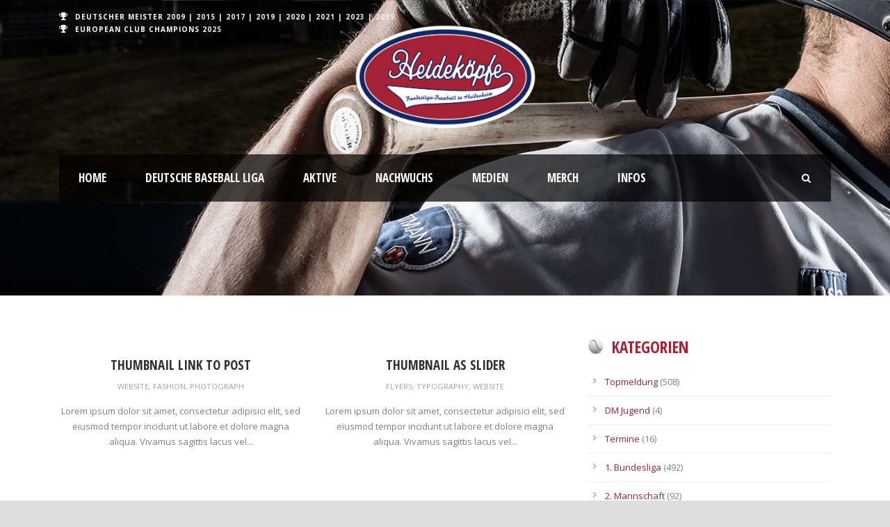

--- FILE ---
content_type: text/html; charset=UTF-8
request_url: https://www.heidekoepfe.de/portfolio_category/website
body_size: 10403
content:
<!DOCTYPE html>
<!--[if IE 7]><html class="ie ie7 ltie8 ltie9" lang="de-DE"><![endif]-->
<!--[if IE 8]><html class="ie ie8 ltie9" lang="de-DE"><![endif]-->
<!--[if !(IE 7) | !(IE 8)  ]><!-->
<html lang="de-DE">
<!--<![endif]-->

<head>
	<meta charset="UTF-8" />
	<meta name="viewport" content="initial-scale = 1.0" />	<title>Heideköpfe   &raquo; Portfolio Categories &raquo; Website</title>
	<link rel="pingback" href="https://www.heidekoepfe.de/xmlrpc.php" />
	
	<meta name='robots' content='max-image-preview:large' />
<link rel='dns-prefetch' href='//cdn.datatables.net' />
<link rel='dns-prefetch' href='//fonts.googleapis.com' />
<link rel="alternate" type="application/rss+xml" title="Heideköpfe &raquo; Feed" href="https://www.heidekoepfe.de/feed" />
<link rel="alternate" type="application/rss+xml" title="Heideköpfe &raquo; Kommentar-Feed" href="https://www.heidekoepfe.de/comments/feed" />
<link rel="alternate" type="application/rss+xml" title="Heideköpfe &raquo; Website Portfolio Categories Feed" href="https://www.heidekoepfe.de/portfolio_category/website/feed" />
<script type="text/javascript">
window._wpemojiSettings = {"baseUrl":"https:\/\/s.w.org\/images\/core\/emoji\/14.0.0\/72x72\/","ext":".png","svgUrl":"https:\/\/s.w.org\/images\/core\/emoji\/14.0.0\/svg\/","svgExt":".svg","source":{"concatemoji":"https:\/\/www.heidekoepfe.de\/wp-includes\/js\/wp-emoji-release.min.js?ver=6.2"}};
/*! This file is auto-generated */
!function(e,a,t){var n,r,o,i=a.createElement("canvas"),p=i.getContext&&i.getContext("2d");function s(e,t){p.clearRect(0,0,i.width,i.height),p.fillText(e,0,0);e=i.toDataURL();return p.clearRect(0,0,i.width,i.height),p.fillText(t,0,0),e===i.toDataURL()}function c(e){var t=a.createElement("script");t.src=e,t.defer=t.type="text/javascript",a.getElementsByTagName("head")[0].appendChild(t)}for(o=Array("flag","emoji"),t.supports={everything:!0,everythingExceptFlag:!0},r=0;r<o.length;r++)t.supports[o[r]]=function(e){if(p&&p.fillText)switch(p.textBaseline="top",p.font="600 32px Arial",e){case"flag":return s("\ud83c\udff3\ufe0f\u200d\u26a7\ufe0f","\ud83c\udff3\ufe0f\u200b\u26a7\ufe0f")?!1:!s("\ud83c\uddfa\ud83c\uddf3","\ud83c\uddfa\u200b\ud83c\uddf3")&&!s("\ud83c\udff4\udb40\udc67\udb40\udc62\udb40\udc65\udb40\udc6e\udb40\udc67\udb40\udc7f","\ud83c\udff4\u200b\udb40\udc67\u200b\udb40\udc62\u200b\udb40\udc65\u200b\udb40\udc6e\u200b\udb40\udc67\u200b\udb40\udc7f");case"emoji":return!s("\ud83e\udef1\ud83c\udffb\u200d\ud83e\udef2\ud83c\udfff","\ud83e\udef1\ud83c\udffb\u200b\ud83e\udef2\ud83c\udfff")}return!1}(o[r]),t.supports.everything=t.supports.everything&&t.supports[o[r]],"flag"!==o[r]&&(t.supports.everythingExceptFlag=t.supports.everythingExceptFlag&&t.supports[o[r]]);t.supports.everythingExceptFlag=t.supports.everythingExceptFlag&&!t.supports.flag,t.DOMReady=!1,t.readyCallback=function(){t.DOMReady=!0},t.supports.everything||(n=function(){t.readyCallback()},a.addEventListener?(a.addEventListener("DOMContentLoaded",n,!1),e.addEventListener("load",n,!1)):(e.attachEvent("onload",n),a.attachEvent("onreadystatechange",function(){"complete"===a.readyState&&t.readyCallback()})),(e=t.source||{}).concatemoji?c(e.concatemoji):e.wpemoji&&e.twemoji&&(c(e.twemoji),c(e.wpemoji)))}(window,document,window._wpemojiSettings);
</script>
<style type="text/css">
img.wp-smiley,
img.emoji {
	display: inline !important;
	border: none !important;
	box-shadow: none !important;
	height: 1em !important;
	width: 1em !important;
	margin: 0 0.07em !important;
	vertical-align: -0.1em !important;
	background: none !important;
	padding: 0 !important;
}
</style>
	<link rel='stylesheet' id='wp-block-library-css' href='https://www.heidekoepfe.de/wp-includes/css/dist/block-library/style.min.css?ver=6.2' type='text/css' media='all' />
<link rel='stylesheet' id='classic-theme-styles-css' href='https://www.heidekoepfe.de/wp-includes/css/classic-themes.min.css?ver=6.2' type='text/css' media='all' />
<style id='global-styles-inline-css' type='text/css'>
body{--wp--preset--color--black: #000000;--wp--preset--color--cyan-bluish-gray: #abb8c3;--wp--preset--color--white: #ffffff;--wp--preset--color--pale-pink: #f78da7;--wp--preset--color--vivid-red: #cf2e2e;--wp--preset--color--luminous-vivid-orange: #ff6900;--wp--preset--color--luminous-vivid-amber: #fcb900;--wp--preset--color--light-green-cyan: #7bdcb5;--wp--preset--color--vivid-green-cyan: #00d084;--wp--preset--color--pale-cyan-blue: #8ed1fc;--wp--preset--color--vivid-cyan-blue: #0693e3;--wp--preset--color--vivid-purple: #9b51e0;--wp--preset--gradient--vivid-cyan-blue-to-vivid-purple: linear-gradient(135deg,rgba(6,147,227,1) 0%,rgb(155,81,224) 100%);--wp--preset--gradient--light-green-cyan-to-vivid-green-cyan: linear-gradient(135deg,rgb(122,220,180) 0%,rgb(0,208,130) 100%);--wp--preset--gradient--luminous-vivid-amber-to-luminous-vivid-orange: linear-gradient(135deg,rgba(252,185,0,1) 0%,rgba(255,105,0,1) 100%);--wp--preset--gradient--luminous-vivid-orange-to-vivid-red: linear-gradient(135deg,rgba(255,105,0,1) 0%,rgb(207,46,46) 100%);--wp--preset--gradient--very-light-gray-to-cyan-bluish-gray: linear-gradient(135deg,rgb(238,238,238) 0%,rgb(169,184,195) 100%);--wp--preset--gradient--cool-to-warm-spectrum: linear-gradient(135deg,rgb(74,234,220) 0%,rgb(151,120,209) 20%,rgb(207,42,186) 40%,rgb(238,44,130) 60%,rgb(251,105,98) 80%,rgb(254,248,76) 100%);--wp--preset--gradient--blush-light-purple: linear-gradient(135deg,rgb(255,206,236) 0%,rgb(152,150,240) 100%);--wp--preset--gradient--blush-bordeaux: linear-gradient(135deg,rgb(254,205,165) 0%,rgb(254,45,45) 50%,rgb(107,0,62) 100%);--wp--preset--gradient--luminous-dusk: linear-gradient(135deg,rgb(255,203,112) 0%,rgb(199,81,192) 50%,rgb(65,88,208) 100%);--wp--preset--gradient--pale-ocean: linear-gradient(135deg,rgb(255,245,203) 0%,rgb(182,227,212) 50%,rgb(51,167,181) 100%);--wp--preset--gradient--electric-grass: linear-gradient(135deg,rgb(202,248,128) 0%,rgb(113,206,126) 100%);--wp--preset--gradient--midnight: linear-gradient(135deg,rgb(2,3,129) 0%,rgb(40,116,252) 100%);--wp--preset--duotone--dark-grayscale: url('#wp-duotone-dark-grayscale');--wp--preset--duotone--grayscale: url('#wp-duotone-grayscale');--wp--preset--duotone--purple-yellow: url('#wp-duotone-purple-yellow');--wp--preset--duotone--blue-red: url('#wp-duotone-blue-red');--wp--preset--duotone--midnight: url('#wp-duotone-midnight');--wp--preset--duotone--magenta-yellow: url('#wp-duotone-magenta-yellow');--wp--preset--duotone--purple-green: url('#wp-duotone-purple-green');--wp--preset--duotone--blue-orange: url('#wp-duotone-blue-orange');--wp--preset--font-size--small: 13px;--wp--preset--font-size--medium: 20px;--wp--preset--font-size--large: 36px;--wp--preset--font-size--x-large: 42px;--wp--preset--spacing--20: 0.44rem;--wp--preset--spacing--30: 0.67rem;--wp--preset--spacing--40: 1rem;--wp--preset--spacing--50: 1.5rem;--wp--preset--spacing--60: 2.25rem;--wp--preset--spacing--70: 3.38rem;--wp--preset--spacing--80: 5.06rem;--wp--preset--shadow--natural: 6px 6px 9px rgba(0, 0, 0, 0.2);--wp--preset--shadow--deep: 12px 12px 50px rgba(0, 0, 0, 0.4);--wp--preset--shadow--sharp: 6px 6px 0px rgba(0, 0, 0, 0.2);--wp--preset--shadow--outlined: 6px 6px 0px -3px rgba(255, 255, 255, 1), 6px 6px rgba(0, 0, 0, 1);--wp--preset--shadow--crisp: 6px 6px 0px rgba(0, 0, 0, 1);}:where(.is-layout-flex){gap: 0.5em;}body .is-layout-flow > .alignleft{float: left;margin-inline-start: 0;margin-inline-end: 2em;}body .is-layout-flow > .alignright{float: right;margin-inline-start: 2em;margin-inline-end: 0;}body .is-layout-flow > .aligncenter{margin-left: auto !important;margin-right: auto !important;}body .is-layout-constrained > .alignleft{float: left;margin-inline-start: 0;margin-inline-end: 2em;}body .is-layout-constrained > .alignright{float: right;margin-inline-start: 2em;margin-inline-end: 0;}body .is-layout-constrained > .aligncenter{margin-left: auto !important;margin-right: auto !important;}body .is-layout-constrained > :where(:not(.alignleft):not(.alignright):not(.alignfull)){max-width: var(--wp--style--global--content-size);margin-left: auto !important;margin-right: auto !important;}body .is-layout-constrained > .alignwide{max-width: var(--wp--style--global--wide-size);}body .is-layout-flex{display: flex;}body .is-layout-flex{flex-wrap: wrap;align-items: center;}body .is-layout-flex > *{margin: 0;}:where(.wp-block-columns.is-layout-flex){gap: 2em;}.has-black-color{color: var(--wp--preset--color--black) !important;}.has-cyan-bluish-gray-color{color: var(--wp--preset--color--cyan-bluish-gray) !important;}.has-white-color{color: var(--wp--preset--color--white) !important;}.has-pale-pink-color{color: var(--wp--preset--color--pale-pink) !important;}.has-vivid-red-color{color: var(--wp--preset--color--vivid-red) !important;}.has-luminous-vivid-orange-color{color: var(--wp--preset--color--luminous-vivid-orange) !important;}.has-luminous-vivid-amber-color{color: var(--wp--preset--color--luminous-vivid-amber) !important;}.has-light-green-cyan-color{color: var(--wp--preset--color--light-green-cyan) !important;}.has-vivid-green-cyan-color{color: var(--wp--preset--color--vivid-green-cyan) !important;}.has-pale-cyan-blue-color{color: var(--wp--preset--color--pale-cyan-blue) !important;}.has-vivid-cyan-blue-color{color: var(--wp--preset--color--vivid-cyan-blue) !important;}.has-vivid-purple-color{color: var(--wp--preset--color--vivid-purple) !important;}.has-black-background-color{background-color: var(--wp--preset--color--black) !important;}.has-cyan-bluish-gray-background-color{background-color: var(--wp--preset--color--cyan-bluish-gray) !important;}.has-white-background-color{background-color: var(--wp--preset--color--white) !important;}.has-pale-pink-background-color{background-color: var(--wp--preset--color--pale-pink) !important;}.has-vivid-red-background-color{background-color: var(--wp--preset--color--vivid-red) !important;}.has-luminous-vivid-orange-background-color{background-color: var(--wp--preset--color--luminous-vivid-orange) !important;}.has-luminous-vivid-amber-background-color{background-color: var(--wp--preset--color--luminous-vivid-amber) !important;}.has-light-green-cyan-background-color{background-color: var(--wp--preset--color--light-green-cyan) !important;}.has-vivid-green-cyan-background-color{background-color: var(--wp--preset--color--vivid-green-cyan) !important;}.has-pale-cyan-blue-background-color{background-color: var(--wp--preset--color--pale-cyan-blue) !important;}.has-vivid-cyan-blue-background-color{background-color: var(--wp--preset--color--vivid-cyan-blue) !important;}.has-vivid-purple-background-color{background-color: var(--wp--preset--color--vivid-purple) !important;}.has-black-border-color{border-color: var(--wp--preset--color--black) !important;}.has-cyan-bluish-gray-border-color{border-color: var(--wp--preset--color--cyan-bluish-gray) !important;}.has-white-border-color{border-color: var(--wp--preset--color--white) !important;}.has-pale-pink-border-color{border-color: var(--wp--preset--color--pale-pink) !important;}.has-vivid-red-border-color{border-color: var(--wp--preset--color--vivid-red) !important;}.has-luminous-vivid-orange-border-color{border-color: var(--wp--preset--color--luminous-vivid-orange) !important;}.has-luminous-vivid-amber-border-color{border-color: var(--wp--preset--color--luminous-vivid-amber) !important;}.has-light-green-cyan-border-color{border-color: var(--wp--preset--color--light-green-cyan) !important;}.has-vivid-green-cyan-border-color{border-color: var(--wp--preset--color--vivid-green-cyan) !important;}.has-pale-cyan-blue-border-color{border-color: var(--wp--preset--color--pale-cyan-blue) !important;}.has-vivid-cyan-blue-border-color{border-color: var(--wp--preset--color--vivid-cyan-blue) !important;}.has-vivid-purple-border-color{border-color: var(--wp--preset--color--vivid-purple) !important;}.has-vivid-cyan-blue-to-vivid-purple-gradient-background{background: var(--wp--preset--gradient--vivid-cyan-blue-to-vivid-purple) !important;}.has-light-green-cyan-to-vivid-green-cyan-gradient-background{background: var(--wp--preset--gradient--light-green-cyan-to-vivid-green-cyan) !important;}.has-luminous-vivid-amber-to-luminous-vivid-orange-gradient-background{background: var(--wp--preset--gradient--luminous-vivid-amber-to-luminous-vivid-orange) !important;}.has-luminous-vivid-orange-to-vivid-red-gradient-background{background: var(--wp--preset--gradient--luminous-vivid-orange-to-vivid-red) !important;}.has-very-light-gray-to-cyan-bluish-gray-gradient-background{background: var(--wp--preset--gradient--very-light-gray-to-cyan-bluish-gray) !important;}.has-cool-to-warm-spectrum-gradient-background{background: var(--wp--preset--gradient--cool-to-warm-spectrum) !important;}.has-blush-light-purple-gradient-background{background: var(--wp--preset--gradient--blush-light-purple) !important;}.has-blush-bordeaux-gradient-background{background: var(--wp--preset--gradient--blush-bordeaux) !important;}.has-luminous-dusk-gradient-background{background: var(--wp--preset--gradient--luminous-dusk) !important;}.has-pale-ocean-gradient-background{background: var(--wp--preset--gradient--pale-ocean) !important;}.has-electric-grass-gradient-background{background: var(--wp--preset--gradient--electric-grass) !important;}.has-midnight-gradient-background{background: var(--wp--preset--gradient--midnight) !important;}.has-small-font-size{font-size: var(--wp--preset--font-size--small) !important;}.has-medium-font-size{font-size: var(--wp--preset--font-size--medium) !important;}.has-large-font-size{font-size: var(--wp--preset--font-size--large) !important;}.has-x-large-font-size{font-size: var(--wp--preset--font-size--x-large) !important;}
.wp-block-navigation a:where(:not(.wp-element-button)){color: inherit;}
:where(.wp-block-columns.is-layout-flex){gap: 2em;}
.wp-block-pullquote{font-size: 1.5em;line-height: 1.6;}
</style>
<link rel='stylesheet' id='datatables-css-css' href='//cdn.datatables.net/1.13.4/css/jquery.dataTables.min.css?ver=6.2' type='text/css' media='all' />
<link rel='stylesheet' id='contact-form-7-css' href='https://www.heidekoepfe.de/wp-content/plugins/contact-form-7/includes/css/styles.css?ver=5.7.6' type='text/css' media='all' />
<link rel='stylesheet' id='style-css' href='https://www.heidekoepfe.de/wp-content/themes/heidekoepfe2023/style.css?ver=6.2' type='text/css' media='all' />
<link rel='stylesheet' id='Open-Sans-Condensed-google-font-css' href='https://fonts.googleapis.com/css?family=Open+Sans+Condensed%3A300%2C300italic%2C700&#038;subset=greek%2Ccyrillic-ext%2Ccyrillic%2Clatin%2Clatin-ext%2Cvietnamese%2Cgreek-ext&#038;ver=6.2' type='text/css' media='all' />
<link rel='stylesheet' id='Open-Sans-google-font-css' href='https://fonts.googleapis.com/css?family=Open+Sans%3A300%2C300italic%2Cregular%2Citalic%2C600%2C600italic%2C700%2C700italic%2C800%2C800italic&#038;subset=greek%2Ccyrillic-ext%2Ccyrillic%2Clatin%2Clatin-ext%2Cvietnamese%2Cgreek-ext&#038;ver=6.2' type='text/css' media='all' />
<link rel='stylesheet' id='superfish-css' href='https://www.heidekoepfe.de/wp-content/themes/heidekoepfe2023/plugins/superfish/css/superfish.css?ver=6.2' type='text/css' media='all' />
<link rel='stylesheet' id='dlmenu-css' href='https://www.heidekoepfe.de/wp-content/themes/heidekoepfe2023/plugins/dl-menu/component.css?ver=6.2' type='text/css' media='all' />
<link rel='stylesheet' id='font-awesome-css' href='https://www.heidekoepfe.de/wp-content/themes/heidekoepfe2023/plugins/font-awesome/css/font-awesome.min.css?ver=6.2' type='text/css' media='all' />
<!--[if lt IE 8]>
<link rel='stylesheet' id='font-awesome-ie7-css' href='https://www.heidekoepfe.de/wp-content/themes/heidekoepfe2023/plugins/font-awesome/css/font-awesome-ie7.min.css?ver=6.2' type='text/css' media='all' />
<![endif]-->
<link rel='stylesheet' id='jquery-fancybox-css' href='https://www.heidekoepfe.de/wp-content/themes/heidekoepfe2023/plugins/fancybox/jquery.fancybox.css?ver=6.2' type='text/css' media='all' />
<link rel='stylesheet' id='realsoccer_flexslider-css' href='https://www.heidekoepfe.de/wp-content/themes/heidekoepfe2023/plugins/flexslider/flexslider.css?ver=6.2' type='text/css' media='all' />
<link rel='stylesheet' id='style-responsive-css' href='https://www.heidekoepfe.de/wp-content/themes/heidekoepfe2023/stylesheet/style-responsive.css?ver=6.2' type='text/css' media='all' />
<link rel='stylesheet' id='style-custom-css' href='https://www.heidekoepfe.de/wp-content/themes/heidekoepfe2023/stylesheet/style-custom.css?ver=6.2' type='text/css' media='all' />
<link rel='stylesheet' id='video-js-css' href='https://www.heidekoepfe.de/wp-content/plugins/video-embed-thumbnail-generator/video-js/video-js.min.css?ver=7.20.3' type='text/css' media='all' />
<link rel='stylesheet' id='video-js-kg-skin-css' href='https://www.heidekoepfe.de/wp-content/plugins/video-embed-thumbnail-generator/video-js/kg-video-js-skin.css?ver=4.10.2' type='text/css' media='all' />
<link rel='stylesheet' id='kgvid_video_styles-css' href='https://www.heidekoepfe.de/wp-content/plugins/video-embed-thumbnail-generator/src/public/css/videopack-styles.css?ver=4.10.2' type='text/css' media='all' />
<link rel='stylesheet' id='ms-main-css' href='https://www.heidekoepfe.de/wp-content/plugins/masterslider/public/assets/css/masterslider.main.css?ver=3.6.5' type='text/css' media='all' />
<link rel='stylesheet' id='ms-custom-css' href='https://www.heidekoepfe.de/wp-content/uploads/masterslider/custom.css?ver=4.7' type='text/css' media='all' />
<!--[if lt IE 8]>
<script type='text/javascript' src='https://www.heidekoepfe.de/wp-includes/js/json2.min.js?ver=2015-05-03' id='json2-js'></script>
<![endif]-->
<script type='text/javascript' src='https://www.heidekoepfe.de/wp-includes/js/jquery/jquery.min.js?ver=3.6.3' id='jquery-core-js'></script>
<script type='text/javascript' src='https://www.heidekoepfe.de/wp-includes/js/jquery/jquery-migrate.min.js?ver=3.4.0' id='jquery-migrate-js'></script>
<script type='text/javascript' src='//cdn.datatables.net/1.13.4/js/jquery.dataTables.min.js?ver=6.2' id='datatables-js-js'></script>
<link rel="https://api.w.org/" href="https://www.heidekoepfe.de/wp-json/" /><link rel="EditURI" type="application/rsd+xml" title="RSD" href="https://www.heidekoepfe.de/xmlrpc.php?rsd" />
<link rel="wlwmanifest" type="application/wlwmanifest+xml" href="https://www.heidekoepfe.de/wp-includes/wlwmanifest.xml" />
<meta name="generator" content="WordPress 6.2" />
<script>var ms_grabbing_curosr='https://www.heidekoepfe.de/wp-content/plugins/masterslider/public/assets/css/common/grabbing.cur',ms_grab_curosr='https://www.heidekoepfe.de/wp-content/plugins/masterslider/public/assets/css/common/grab.cur';</script>
<meta name="generator" content="MasterSlider 3.6.5 - Responsive Touch Image Slider" />
<!-- load the script for older ie version -->
<!--[if lt IE 9]>
<script src="https://www.heidekoepfe.de/wp-content/themes/heidekoepfe2023/javascript/html5.js" type="text/javascript"></script>
<script src="https://www.heidekoepfe.de/wp-content/themes/heidekoepfe2023/plugins/easy-pie-chart/excanvas.js" type="text/javascript"></script>
<![endif]-->
		<style type="text/css" id="wp-custom-css">
			header.gdlr-header-wrapper {
    width: 100%;
	    background-size: cover;
}

.home .gdlr-header-wrapper {
    height: 0px;
    position: absolute !important;
}


.gdlr-item-title-wrapper.pos-left .gdlr-item-title:before {
    background-image: url(https://www.heidekoepfe.de/wp-content/themes/heidekoepfe2023/images/baseball.png);
    background-size: 25px 23px;
    display: inline-block;
    width: 25px;
    height: 23px;
    content: "";
    margin-right: 10px;
    margin-bottom: -2px;
}


body.single .gdlr-header-wrapper {
	position: relative !important;
	background-size: cover;
    background-image: url(https://www.heidekoepfe.de/wp-content/uploads/2016/03/heidekoepfe_merchandise_header.jpg);
}

.gdlr-sidebar .gdlr-widget-title:before {
    background-image: url(https://www.heidekoepfe.de/wp-content/themes/heidekoepfe2023/images/baseball.png);
    background-size: 25px 23px;
    display: inline-block;
    width: 25px;
    height: 23px;
    content: "";
    margin-right: 10px;
    margin-bottom: -2px;
}

body.archive .gdlr-header-wrapper, body.search .gdlr-header-wrapper {
    background-image: url(https://www.heidekoepfe.de/wp-content/uploads/2016/04/heidekoepfe_pagetitelback.jpg);
}

h1.gdlr-page-caption {
	display: none !important;
}

.fancybox-title-float-wrap .child {
    display: none !important;
}

body.category-bilder .gdlr-blog-full .gdlr-blog-thumbnail {
    display: none;
}

.category-bilder #categories-4, .category-bilder #text-2, .category-termine #categories-4, .category-termine #text-2, .search-results #categories-4, .search-results #text-2 {
    display: none !important;
}

.gdlr-page-title {
	visibility: hidden;
}

div.blog-comment{
	display: none;
}

.scroll-down-arrow {
    z-index: 888 !important;
    position: absolute;
    bottom: 10%;
    left: 50%;
}

.scroll-down-arrow span {
    content: url(https://www.heidekoepfe.de/wp-content/themes/heidekoepfe2023/images/arrow.svg);
    animation: bounce 2s infinite;
    -webkit-animation: bounce 2s infinite;
    -moz-animation: bounce 2s infinite;
    -o-animation: bounce 2s infinite;
    animation: bounce 2s infinite;
}

.scroll-down-arrow span:after {
    content: url(https://www.heidekoepfe.de/wp-content/themes/heidekoepfe2023/images/arrow.svg);
    animation: bounce 2s infinite;
    -webkit-animation: bounce 2s infinite;
    -moz-animation: bounce 2s infinite;
    -o-animation: bounce 2s infinite;
    animation: bounce 2s infinite;
    height: 57px;
    width: 57px;
}



@-webkit-keyframes bounce {
    0%, 20%, 50%, 80%, 100% {-webkit-transform: translateY(0);}
    40% {-webkit-transform: translateY(-30px);}
    60% {-webkit-transform: translateY(-15px);}
}

@-moz-keyframes bounce {
    0%, 20%, 50%, 80%, 100% {-moz-transform: translateY(0);}
    40% {-moz-transform: translateY(-30px);}
    60% {-moz-transform: translateY(-15px);}
}

@-o-keyframes bounce {
    0%, 20%, 50%, 80%, 100% {-o-transform: translateY(0);}
    40% {-o-transform: translateY(-30px);}
    60% {-o-transform: translateY(-15px);}
}
@keyframes bounce {
    0%, 20%, 50%, 80%, 100% {transform: translateY(0);}
    40% {transform: translateY(-30px);}
    60% {transform: translateY(-15px);}
}



.scroll-down-arrow:hover { opacity: .9; }

html {scroll-behavior: smooth;}



[data-object-type="table"] th:nth-child(2), [data-object-type="table"] td:nth-child(2)  { text-align: left; border-right: 0px; padding-left: 0; padding-right: 0; background-size: 20px 20px !important; background-repeat: no-repeat !important; background-position: 14px 16px !important; padding-left: 41px !important; }
[data-object-type="table"] tr th { font-size: 14px; font-weight: bold; text-transform: uppercase; padding: 8px 3px;}


.gdlr-table-pos, .gdlr-table-team, .gdlr-table-home, .gdlr-table-away,
.gdlr-table-p, .gdlr-table-end{ border-right-width: 1px; border-right-style: solid; }
.gdlr-league-table{ font-weight: bold; text-align: center; text-transform: uppercase; }
.gdlr-league-table tr th{ font-size: 15px; font-weight: bold; }
.gdlr-league-table tr td{ border-bottom: 0px; }
.gdlr-league-table .gdlr-table-team{ text-align: left; padding-left: 20px; padding-right: 20px; }
.gdlr-league-table .gdlr-table-pos { width: 7%; }
.gdlr-league-table .gdlr-table-score { width: 4%; padding-left: 6px; padding-right: 6px; }
.gdlr-league-table .gdlr-table-p { width: 5%; }

.gdlr-small-league-table, table.standings { text-align: center; }
table.standings { background: #f5f5f5; }
.gdlr-small-league-table tr, table.standings tr { border-left-width: 1px; border-left-style: solid;
	border-right-width: 1px; border-right-style: solid; }
.gdlr-small-league-table tr:last-child, table.standings tr:last-child { border-bottom-width: 1px; border-bottom-style: solid; }
.gdlr-small-league-table tr th, table.standings tr th{ font-size: 14px; font-weight: bold; text-transform: uppercase; padding: 8px 3px; }
table.standings tr th{ background-color: #212121; border-color: #000;}
.gdlr-small-league-table tr td, table.standings tr td{ border-bottom: 0px; padding: 8px 3px; }
.gdlr-small-league-table tr:nth-child(2) td, table.standings tr:nth-child(2) td{ padding-top: 18px; background-position: 0 18px !important; }
.gdlr-small-league-table tr:last-child td, table.standings tr:last-child td{ padding-bottom: 18px; }
.gdlr-small-league-table tr .gdlr-table-team, table.standings td.team, table.standings th.hteam{ text-align: left; border-right: 0px;	padding-left: 0; padding-right: 0; background-size: 20px 20px !important; background-repeat: no-repeat !important; background-position: 0 8px !important; padding-left: 25px !important;}
.gdlr-small-league-table tr .gdlr-table-team .team-count { margin-right: 8px; }
.gdlr-small-league-table tr .gdlr-table-score { width: 10%; }
.gdlr-small-league-table tr .gdlr-table-pts,
.gdlr-small-league-table tr.gdlr-current-team { font-weight: bold; }
.gdlr-league-table-item .gdlr-full-table-link.gdlr-button{ display: block; margin: 0px; text-align: center; }
table.standings .pl { font-weight: normal !important; }


.HDH { background: url(https://www.heidekoepfe.de/wp-content/themes/heidekoepfe2023/images/team-logos/logo_heidekoepfe.png) !important; }
.HDH2 { background: url(https://www.heidekoepfe.de/wp-content/themes/heidekoepfe2023/images/team-logos/logo_heidekoepfe.png) !important; }
.HAA { background: url(https://www.heidekoepfe.de/wp-content/themes/heidekoepfe2023/images/team-logos/logo_discipleshaar.png) !important; }
.STU { background: url(https://www.heidekoepfe.de/wp-content/themes/heidekoepfe2023/images/team-logos/logo_stuttgartreds.png) !important; }
.STU2 { background: url(https://www.heidekoepfe.de/wp-content/themes/heidekoepfe2023/images/team-logos/logo_stuttgartreds.png) !important; }
.HOM { background: url(https://www.heidekoepfe.de/wp-content/themes/heidekoepfe2023/images/team-logos/logo_hornetshomburg.png) !important; }
.TUB { background: url(https://www.heidekoepfe.de/wp-content/themes/heidekoepfe2023/images/team-logos/logo_tuebingenhawks.png) !important; }
.REG { background: url(https://www.heidekoepfe.de/wp-content/themes/heidekoepfe2023/images/team-logos/logo_buchbinderlegionaere.png) !important; }
.MAT { background: url(https://www.heidekoepfe.de/wp-content/themes/heidekoepfe2023/images/team-logos/logo_tornadosmannheim.png) !important; }
.MAI { background: url(https://www.heidekoepfe.de/wp-content/themes/heidekoepfe2023/images/team-logos/logo_mainzathletics.png) !important; }
.SLS { background: url(https://www.heidekoepfe.de/wp-content/themes/heidekoepfe2023/images/team-logos/logo_saarlouishornets.png) !important; }
.ULM { background: url(https://www.heidekoepfe.de/wp-content/themes/heidekoepfe2023/images/team-logos/logo_falconsulm.png) !important; }
.GOP { background: url(https://www.heidekoepfe.de/wp-content/themes/heidekoepfe2023/images/team-logos/logo_greensox.png) !important; }
.NAG { background: url(https://www.heidekoepfe.de/wp-content/themes/heidekoepfe2023/images/team-logos/logo_nagoldmohawks.png) !important; }
.NAT { background: url(https://www.heidekoepfe.de/wp-content/themes/heidekoepfe2023/images/team-logos/logo_neuenburgatomics.png) !important; }
.KAR { background: url(https://www.heidekoepfe.de/wp-content/themes/heidekoepfe2023/images/team-logos/logo_karlsruhecougars.png) !important; }
.KAR { background: url(https://www.heidekoepfe.de/wp-content/themes/heidekoepfe2023/images/team-logos/logo_huehnstettenstorm.png) !important; }



[data-row-for="HDH"] td:nth-child(2) { background-image: url(https://www.heidekoepfe.de/wp-content/themes/heidekoepfe2023/images/team-logos/logo_heidekoepfe.png) !important; }
[data-row-for="HDH2"] td:nth-child(2) { background-image: url(https://www.heidekoepfe.de/wp-content/themes/heidekoepfe2023/images/team-logos/logo_heidekoepfe.png) !important; }
[data-row-for="HAA"] td:nth-child(2) { background-image: url(https://www.heidekoepfe.de/wp-content/themes/heidekoepfe2023/images/team-logos/logo_discipleshaar.png) !important; }
[data-row-for="STU"] td:nth-child(2) { background-image: url(https://www.heidekoepfe.de/wp-content/themes/heidekoepfe2023/images/team-logos/logo_stuttgartreds.png) !important; }
[data-row-for="STU2"] td:nth-child(2) { background-image: url(https://www.heidekoepfe.de/wp-content/themes/heidekoepfe2023/images/team-logos/logo_stuttgartreds.png) !important; }
[data-row-for="HOM"] td:nth-child(2) { background-image: url(https://www.heidekoepfe.de/wp-content/themes/heidekoepfe2023/images/team-logos/logo_hornetshomburg.png) !important; }
[data-row-for="TUB"] td:nth-child(2) { background-image: url(https://www.heidekoepfe.de/wp-content/themes/heidekoepfe2023/images/team-logos/logo_tuebingenhawks.png) !important; }
[data-row-for="REG"] td:nth-child(2) { background-image: url(https://www.heidekoepfe.de/wp-content/themes/heidekoepfe2023/images/team-logos/logo_buchbinderlegionaere.png) !important; }
[data-row-for="MAT"] td:nth-child(2) { background-image: url(https://www.heidekoepfe.de/wp-content/themes/heidekoepfe2023/images/team-logos/logo_tornadosmannheim.png) !important; }
[data-row-for="MAI"] td:nth-child(2) { background-image: url(https://www.heidekoepfe.de/wp-content/themes/heidekoepfe2023/images/team-logos/logo_mainzathletics.png) !important; }
[data-row-for="SLS"] td:nth-child(2) { background-image: url(https://www.heidekoepfe.de/wp-content/themes/heidekoepfe2023/images/team-logos/logo_saarlouishornets.png) !important; }
[data-row-for="ULM"] td:nth-child(2) { background-image: url(https://www.heidekoepfe.de/wp-content/themes/heidekoepfe2023/images/team-logos/logo_falconsulm.png) !important; }
[data-row-for="GOP"] td:nth-child(2) { background-image: url(https://www.heidekoepfe.de/wp-content/themes/heidekoepfe2023/images/team-logos/logo_greensox.png) !important; }
[data-row-for="NAG"] td:nth-child(2) { background-image: url(https://www.heidekoepfe.de/wp-content/themes/heidekoepfe2023/images/team-logos/logo_nagoldmohawks.png) !important; }
[data-row-for="NAT"] td:nth-child(2) { background-image: url(https://www.heidekoepfe.de/wp-content/themes/heidekoepfe2023/images/team-logos/logo_neuenburgatomics.png) !important; }
[data-row-for="KAR"] td:nth-child(2) { background-image: url(https://www.heidekoepfe.de/wp-content/themes/heidekoepfe2023/images/team-logos/logo_karlsruhecougars.png) !important; }
[data-row-for="HUN"] td:nth-child(2) { background-image: url(https://www.heidekoepfe.de/wp-content/themes/heidekoepfe2023/images/team-logos/logo_huehnstettenstorm.png
) !important; }



a.excerpt-read-more {
  visibility: hidden;
    position: relative;
}
a.excerpt-read-more:after {
    visibility: visible;
    position: absolute;
    top: 0;
    left: 0;
    content: "weiterlesen";
}

body.bilder .gdlr-blog-thumbnail, body.bilder #categories-4 {
	display: none;
}		</style>
		</head>

<body class="archive tax-portfolio_category term-website term-36 _masterslider _msp_version_3.6.5">
	
<div class="body-wrapper  float-menu realsoccer-header-style-1" data-home="https://www.heidekoepfe.de" >
		<header class="gdlr-header-wrapper "  >
		<!-- top navigation -->
				<div class="top-navigation-wrapper">
			<div class="top-navigation-container container">
				<div class="top-navigation-left">
					<div class="top-navigation-left-text">
					<p style="font-size:10px; "><i class="gdlr-icon icon-trophy" style="color: #ffffff; font-size: 13px; "></i>DEUTSCHER MEISTER <a href="/bilder/deutscher-meister-2009">2009</a> | <a href="/bilder/2015-meisterfeier">2015</a> | <a href="/bilder/oktober-2017-finale-spiel-5-vs-bonn-capitals">2017</a> | <a href="/bilder/august-2019-finale-heidekoepfe-siegerehrung-deutscher-meister">2019</a> | <a href="/bilder/oktober-2020-siegerehrung-deutscher-meister">2020</a> | <a href="/bilder/august-2021-deutscher-meister-siegerehrung">2021</a> | <a href="/bilder/september-2023-heidekoepfe-vs-paderborn-untouchables-deutscher-meister-2023">2023</a> | <a href="/bilder/september-2025-deutscher-baseballmeister-siegerehrung-07-09-2025">2025</a>
</br>
<i class="gdlr-icon icon-trophy" style="color: #ffffff; font-size: 13px; "></i>EUROPEAN CLUB CHAMPIONS <a href="/erstebundesliga/heidekoepfe-schreiben-geschichte-sieg-im-europaeischen-champions-cup">2025</a></p>					</div>
				</div>
				<div class="top-navigation-right">
					<div class="top-social-wrapper">
						<div class="clear"></div>					</div>						
				</div>
				<div class="clear"></div>
			</div>
		</div>
				
		<!-- logo -->
		<div class="gdlr-header-inner">
			<div class="gdlr-header-container container">
				<!-- logo -->
				<div class="gdlr-logo">
					<a href="https://www.heidekoepfe.de" >
						<img src="https://www.heidekoepfe.de/wp-content/uploads/2016/03/heidekoepfe_logo-e1551992334853.png" alt="" width="800" height="417" />						
					</a>
					<div class="gdlr-responsive-navigation dl-menuwrapper" id="gdlr-responsive-navigation" ><button class="dl-trigger">Open Menu</button><ul id="menu-main-menu" class="dl-menu gdlr-main-mobile-menu"><li id="menu-item-5029" class="menu-item menu-item-type-custom menu-item-object-custom menu-item-5029"><a href="/">Home</a></li>
<li id="menu-item-3727" class="menu-item menu-item-type-post_type menu-item-object-page menu-item-3727"><a href="https://www.heidekoepfe.de/1-bundesliga">Deutsche Baseball Liga</a></li>
<li id="menu-item-4215" class="menu-item menu-item-type-custom menu-item-object-custom menu-item-has-children menu-item-4215"><a>Aktive</a>
<ul class="dl-submenu">
	<li id="menu-item-3837" class="menu-item menu-item-type-post_type menu-item-object-page menu-item-3837"><a href="https://www.heidekoepfe.de/aktive-2-mannschaft">Team 2. Bundesliga</a></li>
	<li id="menu-item-3836" class="menu-item menu-item-type-post_type menu-item-object-page menu-item-3836"><a href="https://www.heidekoepfe.de/team-landesliga">Team Landesliga</a></li>
</ul>
</li>
<li id="menu-item-4217" class="menu-item menu-item-type-custom menu-item-object-custom menu-item-has-children menu-item-4217"><a>Nachwuchs</a>
<ul class="dl-submenu">
	<li id="menu-item-3841" class="menu-item menu-item-type-post_type menu-item-object-page menu-item-3841"><a href="https://www.heidekoepfe.de/nachwuchs-junioren">Junioren (U18)</a></li>
	<li id="menu-item-3840" class="menu-item menu-item-type-post_type menu-item-object-page menu-item-3840"><a href="https://www.heidekoepfe.de/nachwuchs-jugend">Jugend (U15)</a></li>
	<li id="menu-item-3839" class="menu-item menu-item-type-post_type menu-item-object-page menu-item-3839"><a href="https://www.heidekoepfe.de/nachwuchs-schueler">Schüler (U12)</a></li>
	<li id="menu-item-3838" class="menu-item menu-item-type-post_type menu-item-object-page menu-item-3838"><a href="https://www.heidekoepfe.de/nachwuchs-t-ball">T-Ball (U8)</a></li>
</ul>
</li>
<li id="menu-item-4696" class="menu-item menu-item-type-custom menu-item-object-custom menu-item-has-children menu-item-4696"><a>Medien</a>
<ul class="dl-submenu">
	<li id="menu-item-28017" class="menu-item menu-item-type-custom menu-item-object-custom menu-item-28017"><a target="_blank" rel="noopener" href="https://www.youtube.com/channel/UCXAUJROTBgdUwdx5KvcxBcw?fbclid=IwAR19dGZbocHEVRIH4vjYl8_7Unn-A5VRHOo2aBBhvPGHXKLFRbh71Pnp_Qw">Heideköpfe TV</a></li>
	<li id="menu-item-3765" class="menu-item menu-item-type-post_type menu-item-object-page menu-item-3765"><a href="https://www.heidekoepfe.de/1-bundeliga-news">News</a></li>
	<li id="menu-item-4651" class="menu-item menu-item-type-post_type menu-item-object-page menu-item-4651"><a href="https://www.heidekoepfe.de/bilder">Bilder</a></li>
</ul>
</li>
<li id="menu-item-25597" class="menu-item menu-item-type-custom menu-item-object-custom menu-item-25597"><a href="/merchandise">Merch</a></li>
<li id="menu-item-4218" class="menu-item menu-item-type-custom menu-item-object-custom menu-item-has-children menu-item-4218"><a>Infos</a>
<ul class="dl-submenu">
	<li id="menu-item-4503" class="menu-item menu-item-type-post_type menu-item-object-page menu-item-4503"><a href="https://www.heidekoepfe.de/termine">Termine</a></li>
	<li id="menu-item-3731" class="menu-item menu-item-type-post_type menu-item-object-page menu-item-3731"><a href="https://www.heidekoepfe.de/sponsoring">Sponsoren</a></li>
	<li id="menu-item-31381" class="menu-item menu-item-type-post_type menu-item-object-page menu-item-31381"><a href="https://www.heidekoepfe.de/mitgliedschaft">Mitgliedschaft</a></li>
	<li id="menu-item-3825" class="menu-item menu-item-type-post_type menu-item-object-page menu-item-3825"><a href="https://www.heidekoepfe.de/ballpark">Ballpark</a></li>
	<li id="menu-item-3835" class="menu-item menu-item-type-post_type menu-item-object-page menu-item-3835"><a href="https://www.heidekoepfe.de/geschichte">Geschichte</a></li>
	<li id="menu-item-3824" class="menu-item menu-item-type-post_type menu-item-object-page menu-item-3824"><a href="https://www.heidekoepfe.de/kontakt">Kontakt &amp; Ansprechpartner</a></li>
	<li id="menu-item-4700" class="menu-item menu-item-type-custom menu-item-object-custom menu-item-has-children menu-item-4700"><a>Alles zum Regelwerk</a>
	<ul class="dl-submenu">
		<li id="menu-item-3834" class="menu-item menu-item-type-post_type menu-item-object-page menu-item-3834"><a href="https://www.heidekoepfe.de/baseballregeln">Baseballregeln</a></li>
		<li id="menu-item-3833" class="menu-item menu-item-type-post_type menu-item-object-page menu-item-3833"><a href="https://www.heidekoepfe.de/erklaerungen">Erklärungen</a></li>
		<li id="menu-item-4229" class="menu-item menu-item-type-post_type menu-item-object-page menu-item-4229"><a href="https://www.heidekoepfe.de/statistikerklaerung">Statistikerklärung</a></li>
	</ul>
</li>
</ul>
</li>
</ul></div>						
				</div>
				
				<!-- navigation -->
				<div class="gdlr-navigation-wrapper"><div class="gdlr-navigation-container container"><nav class="gdlr-navigation" id="gdlr-main-navigation" role="navigation"><ul id="menu-main-menu-1" class="sf-menu gdlr-main-menu"><li  class="menu-item menu-item-type-custom menu-item-object-custom menu-item-5029menu-item menu-item-type-custom menu-item-object-custom menu-item-5029 gdlr-normal-menu"><a href="/">Home</a></li>
<li  class="menu-item menu-item-type-post_type menu-item-object-page menu-item-3727menu-item menu-item-type-post_type menu-item-object-page menu-item-3727 gdlr-normal-menu"><a href="https://www.heidekoepfe.de/1-bundesliga">Deutsche Baseball Liga</a></li>
<li  class="menu-item menu-item-type-custom menu-item-object-custom menu-item-has-children menu-item-4215menu-item menu-item-type-custom menu-item-object-custom menu-item-has-children menu-item-4215 gdlr-normal-menu"><a>Aktive</a>
<ul class="sub-menu">
	<li  class="menu-item menu-item-type-post_type menu-item-object-page menu-item-3837"><a href="https://www.heidekoepfe.de/aktive-2-mannschaft">Team 2. Bundesliga</a></li>
	<li  class="menu-item menu-item-type-post_type menu-item-object-page menu-item-3836"><a href="https://www.heidekoepfe.de/team-landesliga">Team Landesliga</a></li>
</ul>
</li>
<li  class="menu-item menu-item-type-custom menu-item-object-custom menu-item-has-children menu-item-4217menu-item menu-item-type-custom menu-item-object-custom menu-item-has-children menu-item-4217 gdlr-normal-menu"><a>Nachwuchs</a>
<ul class="sub-menu">
	<li  class="menu-item menu-item-type-post_type menu-item-object-page menu-item-3841"><a href="https://www.heidekoepfe.de/nachwuchs-junioren">Junioren (U18)</a></li>
	<li  class="menu-item menu-item-type-post_type menu-item-object-page menu-item-3840"><a href="https://www.heidekoepfe.de/nachwuchs-jugend">Jugend (U15)</a></li>
	<li  class="menu-item menu-item-type-post_type menu-item-object-page menu-item-3839"><a href="https://www.heidekoepfe.de/nachwuchs-schueler">Schüler (U12)</a></li>
	<li  class="menu-item menu-item-type-post_type menu-item-object-page menu-item-3838"><a href="https://www.heidekoepfe.de/nachwuchs-t-ball">T-Ball (U8)</a></li>
</ul>
</li>
<li  class="menu-item menu-item-type-custom menu-item-object-custom menu-item-has-children menu-item-4696menu-item menu-item-type-custom menu-item-object-custom menu-item-has-children menu-item-4696 gdlr-normal-menu"><a>Medien</a>
<ul class="sub-menu">
	<li  class="menu-item menu-item-type-custom menu-item-object-custom menu-item-28017"><a target="_blank" href="https://www.youtube.com/channel/UCXAUJROTBgdUwdx5KvcxBcw?fbclid=IwAR19dGZbocHEVRIH4vjYl8_7Unn-A5VRHOo2aBBhvPGHXKLFRbh71Pnp_Qw">Heideköpfe TV</a></li>
	<li  class="menu-item menu-item-type-post_type menu-item-object-page menu-item-3765"><a href="https://www.heidekoepfe.de/1-bundeliga-news">News</a></li>
	<li  class="menu-item menu-item-type-post_type menu-item-object-page menu-item-4651"><a href="https://www.heidekoepfe.de/bilder">Bilder</a></li>
</ul>
</li>
<li  class="menu-item menu-item-type-custom menu-item-object-custom menu-item-25597menu-item menu-item-type-custom menu-item-object-custom menu-item-25597 gdlr-normal-menu"><a href="/merchandise">Merch</a></li>
<li  class="menu-item menu-item-type-custom menu-item-object-custom menu-item-has-children menu-item-4218menu-item menu-item-type-custom menu-item-object-custom menu-item-has-children menu-item-4218 gdlr-normal-menu"><a>Infos</a>
<ul class="sub-menu">
	<li  class="menu-item menu-item-type-post_type menu-item-object-page menu-item-4503"><a href="https://www.heidekoepfe.de/termine">Termine</a></li>
	<li  class="menu-item menu-item-type-post_type menu-item-object-page menu-item-3731"><a href="https://www.heidekoepfe.de/sponsoring">Sponsoren</a></li>
	<li  class="menu-item menu-item-type-post_type menu-item-object-page menu-item-31381"><a href="https://www.heidekoepfe.de/mitgliedschaft">Mitgliedschaft</a></li>
	<li  class="menu-item menu-item-type-post_type menu-item-object-page menu-item-3825"><a href="https://www.heidekoepfe.de/ballpark">Ballpark</a></li>
	<li  class="menu-item menu-item-type-post_type menu-item-object-page menu-item-3835"><a href="https://www.heidekoepfe.de/geschichte">Geschichte</a></li>
	<li  class="menu-item menu-item-type-post_type menu-item-object-page menu-item-3824"><a href="https://www.heidekoepfe.de/kontakt">Kontakt &amp; Ansprechpartner</a></li>
	<li  class="menu-item menu-item-type-custom menu-item-object-custom menu-item-has-children menu-item-4700"><a>Alles zum Regelwerk</a>
	<ul class="sub-menu">
		<li  class="menu-item menu-item-type-post_type menu-item-object-page menu-item-3834"><a href="https://www.heidekoepfe.de/baseballregeln">Baseballregeln</a></li>
		<li  class="menu-item menu-item-type-post_type menu-item-object-page menu-item-3833"><a href="https://www.heidekoepfe.de/erklaerungen">Erklärungen</a></li>
		<li  class="menu-item menu-item-type-post_type menu-item-object-page menu-item-4229"><a href="https://www.heidekoepfe.de/statistikerklaerung">Statistikerklärung</a></li>
	</ul>
</li>
</ul>
</li>
</ul></nav><i class="icon-search fa fa-search gdlr-menu-search-button" id="gdlr-menu-search-button" ></i>
<div class="gdlr-menu-search" id="gdlr-menu-search">
	<form method="get" id="searchform" action="https://www.heidekoepfe.de/">
				<div class="search-text">
			<input type="text" value="Type Keywords" name="s" autocomplete="off" data-default="Type Keywords" />
		</div>
		<input type="submit" value="" />
		<div class="clear"></div>
	</form>	
</div>	
<div class="clear"></div></div></div><div id="gdlr-header-substitute" ></div>	
				
				<div class="clear"></div>
			</div>
		</div>
		
			<div class="gdlr-page-title-wrapper">
			<div class="gdlr-page-title-container container" >
				<span class="gdlr-page-title">Category</span>
								<h1 class="gdlr-page-caption">Website</h1>
							</div>	
		</div>		
			<div class="clear"></div>
	</header>

		<div class="content-wrapper"><div class="gdlr-content">

		<div class="with-sidebar-wrapper">
		<div class="with-sidebar-container container">
			<div class="with-sidebar-left eight columns">
				<div class="with-sidebar-content twelve gdlr-item-start-content columns">
					<div class="portfolio-item-holder" ><div class="gdlr-isotope" data-type="portfolio" data-layout="fitRows" ><div class="clear"></div><div class="six columns"><div class="gdlr-item gdlr-portfolio-item gdlr-classic-portfolio"><div class="gdlr-ux gdlr-classic-portfolio-ux"><div class="portfolio-thumbnail gdlr-image"></div><h3 class="portfolio-title"><a  href="https://www.heidekoepfe.de/portfolio/thumbnail-open-lightbox-2"  >Thumbnail link to post</a></h3><div class="gdlr-portfolio-info"><div class="portfolio-info portfolio-tag"><span class="info-head gdlr-title">Tags </span><a href="https://www.heidekoepfe.de/portfolio_tag/website" rel="tag">Website</a><span class="sep">,</span> <a href="https://www.heidekoepfe.de/portfolio_tag/fashion" rel="tag">Fashion</a><span class="sep">,</span> <a href="https://www.heidekoepfe.de/portfolio_tag/photograph" rel="tag">Photograph</a></div><div class="clear"></div></div><div class="portfolio-excerpt">Lorem ipsum dolor sit amet, consectetur adipisici elit, sed eiusmod tempor incidunt ut labore et dolore magna aliqua. Vivamus sagittis lacus vel... <div class="clear"></div><a href="https://www.heidekoepfe.de/portfolio/thumbnail-open-lightbox-2" class="excerpt-read-more">Read More</a></div></div></div></div><div class="six columns"><div class="gdlr-item gdlr-portfolio-item gdlr-classic-portfolio"><div class="gdlr-ux gdlr-classic-portfolio-ux"><div class="portfolio-thumbnail gdlr-slider"><div class="flexslider" data-pausetime="7000" data-slidespeed="600" data-effect="fade" ><ul class="slides" ><li></li><li></li><li></li></ul></div></div><h3 class="portfolio-title"><a  href="https://www.heidekoepfe.de/portfolio/thumbnail-as-slider"  >Thumbnail as slider</a></h3><div class="gdlr-portfolio-info"><div class="portfolio-info portfolio-tag"><span class="info-head gdlr-title">Tags </span><a href="https://www.heidekoepfe.de/portfolio_tag/flyers" rel="tag">Flyers</a><span class="sep">,</span> <a href="https://www.heidekoepfe.de/portfolio_tag/typography" rel="tag">Typography</a><span class="sep">,</span> <a href="https://www.heidekoepfe.de/portfolio_tag/website" rel="tag">Website</a></div><div class="clear"></div></div><div class="portfolio-excerpt">Lorem ipsum dolor sit amet, consectetur adipisici elit, sed eiusmod tempor incidunt ut labore et dolore magna aliqua. Vivamus sagittis lacus vel... <div class="clear"></div><a href="https://www.heidekoepfe.de/portfolio/thumbnail-as-slider" class="excerpt-read-more">Read More</a></div></div></div></div><div class="clear"></div><div class="six columns"><div class="gdlr-item gdlr-portfolio-item gdlr-classic-portfolio"><div class="gdlr-ux gdlr-classic-portfolio-ux"><div class="portfolio-thumbnail gdlr-image"></div><h3 class="portfolio-title"><a  href="https://www.heidekoepfe.de/portfolio/video-inside-this-post"  >Video inside this post</a></h3><div class="gdlr-portfolio-info"><div class="portfolio-info portfolio-tag"><span class="info-head gdlr-title">Tags </span><a href="https://www.heidekoepfe.de/portfolio_tag/identity" rel="tag">Identity</a><span class="sep">,</span> <a href="https://www.heidekoepfe.de/portfolio_tag/typography" rel="tag">Typography</a></div><div class="clear"></div></div><div class="portfolio-excerpt">Lorem ipsum dolor sit amet, consectetur adipisici elit, sed eiusmod tempor incidunt ut labore et dolore magna aliqua. Vivamus sagittis lacus vel... <div class="clear"></div><a href="https://www.heidekoepfe.de/portfolio/video-inside-this-post" class="excerpt-read-more">Read More</a></div></div></div></div><div class="six columns"><div class="gdlr-item gdlr-portfolio-item gdlr-classic-portfolio"><div class="gdlr-ux gdlr-classic-portfolio-ux"><div class="portfolio-thumbnail gdlr-image"></div><h3 class="portfolio-title"><a  href="https://www.heidekoepfe.de/portfolio/proin-pellentesque"  >Proin pellentesque</a></h3><div class="gdlr-portfolio-info"><div class="portfolio-info portfolio-tag"><span class="info-head gdlr-title">Tags </span><a href="https://www.heidekoepfe.de/portfolio_tag/identity" rel="tag">Identity</a><span class="sep">,</span> <a href="https://www.heidekoepfe.de/portfolio_tag/typography" rel="tag">Typography</a><span class="sep">,</span> <a href="https://www.heidekoepfe.de/portfolio_tag/website" rel="tag">Website</a></div><div class="clear"></div></div><div class="portfolio-excerpt">Lorem ipsum dolor sit amet, consectetur adipisici elit, sed eiusmod tempor incidunt ut labore et dolore magna aliqua. Vivamus sagittis lacus vel... <div class="clear"></div><a href="https://www.heidekoepfe.de/portfolio/proin-pellentesque" class="excerpt-read-more">Read More</a></div></div></div></div><div class="clear"></div><div class="six columns"><div class="gdlr-item gdlr-portfolio-item gdlr-classic-portfolio"><div class="gdlr-ux gdlr-classic-portfolio-ux"><div class="portfolio-thumbnail gdlr-image"></div><h3 class="portfolio-title"><a  href="https://www.heidekoepfe.de/portfolio/consectetur-adipisici-elit"  >Consectetur adipisici elit</a></h3><div class="gdlr-portfolio-info"><div class="portfolio-info portfolio-tag"><span class="info-head gdlr-title">Tags </span><a href="https://www.heidekoepfe.de/portfolio_tag/website" rel="tag">Website</a><span class="sep">,</span> <a href="https://www.heidekoepfe.de/portfolio_tag/logo" rel="tag">Logo</a><span class="sep">,</span> <a href="https://www.heidekoepfe.de/portfolio_tag/typography" rel="tag">Typography</a></div><div class="clear"></div></div><div class="portfolio-excerpt">Lorem ipsum dolor sit amet, consectetur adipisici elit, sed eiusmod tempor incidunt ut labore et dolore magna aliqua. Vivamus sagittis lacus vel... <div class="clear"></div><a href="https://www.heidekoepfe.de/portfolio/consectetur-adipisici-elit" class="excerpt-read-more">Read More</a></div></div></div></div><div class="six columns"><div class="gdlr-item gdlr-portfolio-item gdlr-classic-portfolio"><div class="gdlr-ux gdlr-classic-portfolio-ux"><div class="portfolio-thumbnail gdlr-image"></div><h3 class="portfolio-title"><a  href="https://www.heidekoepfe.de/portfolio/quis-aute-iure"  >Quis aute iure</a></h3><div class="gdlr-portfolio-info"><div class="portfolio-info portfolio-tag"><span class="info-head gdlr-title">Tags </span><a href="https://www.heidekoepfe.de/portfolio_tag/logo" rel="tag">Logo</a><span class="sep">,</span> <a href="https://www.heidekoepfe.de/portfolio_tag/typography" rel="tag">Typography</a><span class="sep">,</span> <a href="https://www.heidekoepfe.de/portfolio_tag/website" rel="tag">Website</a></div><div class="clear"></div></div><div class="portfolio-excerpt">Lorem ipsum dolor sit amet, consectetur adipisici elit, sed eiusmod tempor incidunt ut labore et dolore magna aliqua. Vivamus sagittis lacus vel... <div class="clear"></div><a href="https://www.heidekoepfe.de/portfolio/quis-aute-iure" class="excerpt-read-more">Read More</a></div></div></div></div></div><div class="clear"></div></div>				</div>
				
				<div class="clear"></div>
			</div>
			
<div class="gdlr-sidebar gdlr-right-sidebar four columns">
	<div class="gdlr-item-start-content sidebar-right-item" >
	<div id="categories-4" class="widget widget_categories gdlr-item gdlr-widget"><h3 class="gdlr-widget-title">Kategorien</h3><div class="clear"></div>
			<ul>
					<li class="cat-item cat-item-90"><a href="https://www.heidekoepfe.de/category/topmeldung">Topmeldung</a> (508)
</li>
	<li class="cat-item cat-item-95"><a href="https://www.heidekoepfe.de/category/dm-jugend">DM Jugend</a> (4)
</li>
	<li class="cat-item cat-item-1"><a href="https://www.heidekoepfe.de/category/termine">Termine</a> (16)
</li>
	<li class="cat-item cat-item-83"><a href="https://www.heidekoepfe.de/category/erstebundesliga">1. Bundesliga</a> (492)
</li>
	<li class="cat-item cat-item-82"><a href="https://www.heidekoepfe.de/category/zweitemannschaft">2. Mannschaft</a> (92)
</li>
	<li class="cat-item cat-item-81"><a href="https://www.heidekoepfe.de/category/drittemannschaft">3. Mannschaft</a> (25)
</li>
	<li class="cat-item cat-item-80"><a href="https://www.heidekoepfe.de/category/junioren">Junioren</a> (74)
</li>
	<li class="cat-item cat-item-79"><a href="https://www.heidekoepfe.de/category/jugend">Jugend</a> (70)
</li>
	<li class="cat-item cat-item-78"><a href="https://www.heidekoepfe.de/category/schueler">Schüler</a> (87)
</li>
	<li class="cat-item cat-item-77"><a href="https://www.heidekoepfe.de/category/tball">T-Ball</a> (49)
</li>
			</ul>

			</div>	</div>
</div>
			<div class="clear"></div>
		</div>				
	</div>				

</div><!-- gdlr-content -->
		<div class="clear" ></div>
	</div><!-- content wrapper -->

		
	<footer class="footer-wrapper" >
				<div class="footer-container container">
										<div class="footer-column three columns" id="footer-widget-1" >
					<div id="enhancedtextwidget-11" class="widget widget_text enhanced-text-widget gdlr-item gdlr-widget"><h3 class="gdlr-widget-title">KONTAKT</h3><div class="clear"></div><div class="textwidget widget-text"><p><strong>HellensteinEnergie Ballpark:</strong><br>
<a href="ballpark">Zur Wegbeschreibung</a><br>
<a href="termine">Aktuelle Veranstaltungen</a></p>
<p><strong><a href="kontakt">Ihre Ansprechpartner</a></strong></p>
<p><strong>Eine Abteilung des hsb 1846:</strong><br>
<a href="http://www.hsb1846.de/" style="color: #bfbfbf" target="_blank"><img src="https://www.heidekoepfe.de/wp-content/uploads/2016/04/header_logo_hsb.png" style="width: 12%;"></a></p></div></div>				</div>
										<div class="footer-column three columns" id="footer-widget-2" >
					<div id="enhancedtextwidget-10" class="widget widget_text enhanced-text-widget gdlr-item gdlr-widget"><h3 class="gdlr-widget-title">SPONSOREN</h3><div class="clear"></div><div class="textwidget widget-text"><p><strong>Topsponsor:</strong><br>
<a href="http://www.voith.com/de/" target="_blank&quot;">Voith GmbH</a><br>
<strong>Hauptsponsoren:</strong><br>
<a href="https://www.hartmann.info/" target="_blank&quot;">PAUL HARTMANN AG</a><br>
<a href="http://www.hdh-voba.de/" target="_blank&quot;">Heidenheimer Volksbank eG</a><br>
<a href="https://www.ferchau.com/de/de/standorte/heidenheim/" target="_blank&quot;">FERCHAU Engineering GmbH</a><br>
<a href="https://www.stadtwerke-heidenheim.de/" target="_blank&quot;">Stadtwerke Heidenheim AG</a><br>
<a href="http://www.koenigsbraeu.de/" target="_blank&quot;">Königsbräu Majer GmbH &amp; Co KG</a><br>
<a href="https://www.krieger-modellbau.de" target="_blank&quot;">Krieger Modellbau</a><br>
<a href="sponsoring">Zur Übersicht aller Sponsoren...</a></p></div></div>				</div>
										<div class="footer-column three columns" id="footer-widget-3" >
					<div id="enhancedtextwidget-9" class="widget widget_text enhanced-text-widget gdlr-item gdlr-widget"><h3 class="gdlr-widget-title">LINKS</h3><div class="clear"></div><div class="textwidget widget-text"><p><strong>Alles zum Baseball:</strong><br>
<a href="http://www.baseball-bundesliga.de/" target="_blank">Bundesliga Baseball</a><br>
<a href="http://www.bwbsv.de/" target="_blank" title="Baden-Württembergischer Baseball- und Softballverband">BWBSV</a><br>
<a href="http://baseball-deutschland.de/" target="_blank">Baseball Deutschland</a><br>
<a href="http://mlb.mlb.com/" target="_blank" title="Major League Baseball">MLB</a><br>
<a href="http://www.mister-baseball.com/category/news/germany/" target="_blank">Mister Baseball</a><br>
<a href="http://www.baseballeurope.com/" target="_blank">Baseball Europe</a></p>
<p><strong>Unsere treuen Fans:</strong><br>
<a href="http://www.fanteam-heidekoepfe.de/" target="_blank">Heideköpfe Fanteam</a></p></div></div>				</div>
										<div class="footer-column three columns" id="footer-widget-4" >
					<div id="enhancedtextwidget-8" class="widget widget_text enhanced-text-widget gdlr-item gdlr-widget"><h3 class="gdlr-widget-title">SOCIAL MEDIA</h3><div class="clear"></div><div class="textwidget widget-text"><p><strong>Find us on Facebook and Twitter</strong></p>
<p><a href="http://www.facebook.com/Heidenheim-Heideköpfe-1598302493732568/" target="_blank"><i class="gdlr-icon icon-facebook" style="color: #ffffff; font-size: 32px; "></i></a>      <a href="http://twitter.com/Heidekoepfe" target="_blank"><i class="gdlr-icon icon-twitter" style="color: #ffffff; font-size: 32px; "></i></a></p></div></div>				</div>
									<div class="clear"></div>
		</div>
				
				<div class="copyright-wrapper">
			<div class="copyright-container container">
				<div class="copyright-left">
					© Copyright 2023, Heideköpfe | Realisierung <a href="http://design-quartier.de" target="_blank">designQUARTIER</a>				</div>
				<div class="copyright-right">
					<a href="https://www.heidekoepfe.de/wp-admin">Login</a> | <a href="/impressum">Impressum</a> | <a href="/datenschutz">Datenschutz</a>				</div>
				<div class="clear"></div>
			</div>
		</div>
			</footer>
	</div> <!-- body-wrapper -->
<script type="text/javascript"></script><script type='text/javascript' src='https://www.heidekoepfe.de/wp-content/plugins/contact-form-7/includes/swv/js/index.js?ver=5.7.6' id='swv-js'></script>
<script type='text/javascript' id='contact-form-7-js-extra'>
/* <![CDATA[ */
var wpcf7 = {"api":{"root":"https:\/\/www.heidekoepfe.de\/wp-json\/","namespace":"contact-form-7\/v1"}};
/* ]]> */
</script>
<script type='text/javascript' src='https://www.heidekoepfe.de/wp-content/plugins/contact-form-7/includes/js/index.js?ver=5.7.6' id='contact-form-7-js'></script>
<script type='text/javascript' src='https://www.heidekoepfe.de/wp-content/plugins/goodlayers-soccer/javascript/gdlr-soccer.js?ver=1.0.0' id='gdlr-soccer-script-js'></script>
<script type='text/javascript' src='https://www.heidekoepfe.de/wp-content/themes/heidekoepfe2023/plugins/superfish/js/superfish.js?ver=1.0' id='superfish-js'></script>
<script type='text/javascript' src='https://www.heidekoepfe.de/wp-includes/js/hoverIntent.min.js?ver=1.10.2' id='hoverIntent-js'></script>
<script type='text/javascript' src='https://www.heidekoepfe.de/wp-content/themes/heidekoepfe2023/plugins/dl-menu/modernizr.custom.js?ver=1.0' id='modernizr-js'></script>
<script type='text/javascript' src='https://www.heidekoepfe.de/wp-content/themes/heidekoepfe2023/plugins/dl-menu/jquery.dlmenu.js?ver=1.0' id='dlmenu-js'></script>
<script type='text/javascript' src='https://www.heidekoepfe.de/wp-content/themes/heidekoepfe2023/plugins/jquery.easing.js?ver=1.0' id='jquery-easing-js'></script>
<script type='text/javascript' src='https://www.heidekoepfe.de/wp-content/themes/heidekoepfe2023/plugins/fancybox/jquery.fancybox.pack.js?ver=1.0' id='jquery-fancybox-js'></script>
<script type='text/javascript' src='https://www.heidekoepfe.de/wp-content/themes/heidekoepfe2023/plugins/fancybox/helpers/jquery.fancybox-media.js?ver=1.0' id='jquery-fancybox-media-js'></script>
<script type='text/javascript' src='https://www.heidekoepfe.de/wp-content/themes/heidekoepfe2023/plugins/fancybox/helpers/jquery.fancybox-thumbs.js?ver=1.0' id='jquery-fancybox-thumbs-js'></script>
<script type='text/javascript' src='https://www.heidekoepfe.de/wp-content/themes/heidekoepfe2023/plugins/flexslider/jquery.flexslider.js?ver=1.0' id='realsoccer_flexslider-js'></script>
<script type='text/javascript' src='https://www.heidekoepfe.de/wp-content/themes/heidekoepfe2023/javascript/gdlr-script.js?ver=1.0' id='gdlr-script-js'></script>
<script type='text/javascript' src='https://www.heidekoepfe.de/wp-content/themes/heidekoepfe2023/plugins/jquery.isotope.min.js?ver=1.0' id='isotope-js'></script>
<script type='text/javascript' src='https://www.heidekoepfe.de/wp-content/themes/heidekoepfe2023/plugins/jquery.transit.min.js?ver=1.0' id='jquery.transit-js'></script>
<script type='text/javascript' src='https://www.heidekoepfe.de/wp-content/plugins/gdlr-portfolio/gdlr-portfolio-script.js?ver=1.0' id='portfolio-script-js'></script>
</body>
</html>